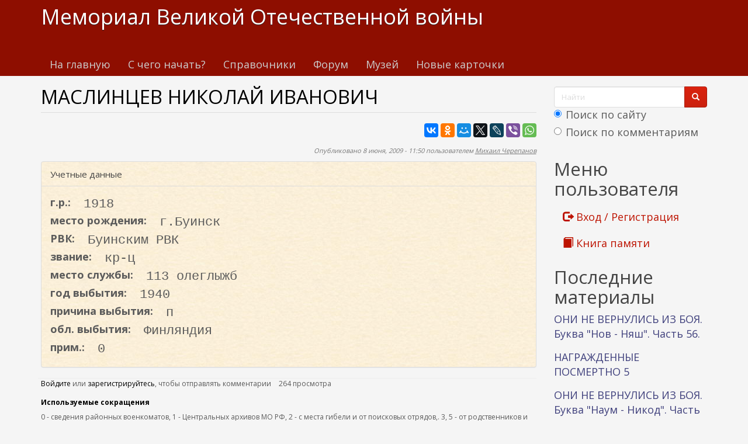

--- FILE ---
content_type: text/html; charset=utf-8
request_url: https://www.kremnik.ru/node/213333
body_size: 16237
content:
<!DOCTYPE html>
<html lang="ru" dir="ltr"
  xmlns:og="https://ogp.me/ns#">
<head>
  <link rel="profile" href="http://www.w3.org/1999/xhtml/vocab" />
  <meta name="viewport" content="width=device-width, initial-scale=1.0">
  <meta http-equiv="Content-Type" content="text/html; charset=utf-8" />
<link rel="shortcut icon" href="https://www.kremnik.ru/sites/default/files/kremnik_favicon.png" type="image/png" />
<meta name="generator" content="Drupal 7 (https://www.drupal.org)" />
<link rel="canonical" href="https://www.kremnik.ru/node/213333" />
<link rel="shortlink" href="https://www.kremnik.ru/node/213333" />
<meta property="og:site_name" content="Мемориал Великой Отечественной войны" />
<meta property="og:type" content="article" />
<meta property="og:url" content="https://www.kremnik.ru/node/213333" />
<meta property="og:title" content="МАСЛИНЦЕВ НИКОЛАЙ ИВАНОВИЧ" />
<meta property="og:updated_time" content="2026-01-23T09:58:25+03:00" />
<meta property="article:published_time" content="2009-06-08T11:50:58+04:00" />
<meta property="article:modified_time" content="2026-01-23T09:58:25+03:00" />
  <title>МАСЛИНЦЕВ НИКОЛАЙ ИВАНОВИЧ | Мемориал Великой Отечественной войны</title>
  <link type="text/css" rel="stylesheet" href="https://www.kremnik.ru/sites/default/files/css/css_lQaZfjVpwP_oGNqdtWCSpJT1EMqXdMiU84ekLLxQnc4.css" media="all" />
<link type="text/css" rel="stylesheet" href="https://www.kremnik.ru/sites/default/files/css/css__LeQxW73LSYscb1O__H6f-j_jdAzhZBaesGL19KEB6U.css" media="all" />
<link type="text/css" rel="stylesheet" href="https://www.kremnik.ru/sites/default/files/css/css_-TNq6F6EH1K3WcBMUMQP90OkyCq0Lyv1YnyoEj3kxiU.css" media="screen" />
<style media="print">#sb-container{position:relative;}#sb-overlay{display:none;}#sb-wrapper{position:relative;top:0;left:0;}#sb-loading{display:none;}
</style>
<link type="text/css" rel="stylesheet" href="https://www.kremnik.ru/sites/default/files/css/css_th7mP909SSxtL4rvlnA8QCWlVeJ2ecP1Ntj2MDijv0E.css" media="all" />
<link type="text/css" rel="stylesheet" href="https://www.kremnik.ru/sites/default/files/css/css_z1Ek_FNxCglO5kO5JANoE-DlTIJtVCwC6qJnOqcGlgo.css" media="all" />
<link type="text/css" rel="stylesheet" href="https://cdn.jsdelivr.net/npm/bootswatch@3.4.0/simplex/bootstrap.min.css" media="all" />
<link type="text/css" rel="stylesheet" href="https://cdn.jsdelivr.net/npm/@unicorn-fail/drupal-bootstrap-styles@0.0.2/dist/3.1.1/7.x-3.x/drupal-bootstrap-simplex.min.css" media="all" />
<link type="text/css" rel="stylesheet" href="https://www.kremnik.ru/sites/default/files/css/css_zjNcCr_957ablmEpMaKaUqRmyPJ0nSsr9z__BYhDkLU.css" media="all" />
  <!-- HTML5 element support for IE6-8 -->
  <!--[if lt IE 9]>
    <script src="https://cdn.jsdelivr.net/html5shiv/3.7.3/html5shiv-printshiv.min.js"></script>
  <![endif]-->
  <script src="https://www.kremnik.ru/sites/default/files/js/js_Pt6OpwTd6jcHLRIjrE-eSPLWMxWDkcyYrPTIrXDSON0.js"></script>
<script src="https://www.kremnik.ru/sites/default/files/js/js_IsPuUPqWOSuCM6hqb-_YYneqVOBE1jAVq-ySYCyaOMQ.js"></script>
<script src="https://cdn.jsdelivr.net/npm/bootstrap@3.4.0/dist/js/bootstrap.min.js"></script>
<script src="https://www.kremnik.ru/sites/default/files/js/js_E6xHR_BdOC-VEx96WNmv7vZ_eiw4gXGorVqhYFx8lfY.js"></script>
<script src="https://www.kremnik.ru/sites/default/files/js/js_O6w2NUdDLcuezMTidKWvMP8uKj5b-F8IeWePLJY0CD4.js"></script>
<script src="https://www.kremnik.ru/sites/default/files/js/js_F5Pcl2HuH8TjKB2KUciyaxfqFjUB9bKIn0niKzaKpJ0.js"></script>
<script>
          Shadowbox.path = "/sites/all/libraries/shadowbox/";
        </script>
<script>jQuery.extend(Drupal.settings, {"basePath":"\/","pathPrefix":"","setHasJsCookie":0,"ajaxPageState":{"theme":"kremnik","theme_token":"YlRb4mW9K-Z_2q5m50njWB9kVo1MdtX0APXKY6BgZz8","jquery_version":"1.12","jquery_version_token":"PP6yrBP0G9nrQrn0ArHfP_QGDeQUcYS92qnVy59Otqg","js":{"sites\/all\/modules\/jquery_update\/replace\/jquery\/1.12\/jquery.min.js":1,"misc\/jquery-extend-3.4.0.js":1,"misc\/jquery-html-prefilter-3.5.0-backport.js":1,"misc\/jquery.once.js":1,"misc\/drupal.js":1,"sites\/all\/modules\/jquery_update\/js\/jquery_browser.js":1,"sites\/all\/modules\/jquery_update\/replace\/ui\/ui\/minified\/jquery.ui.core.min.js":1,"sites\/all\/modules\/jquery_update\/replace\/ui\/ui\/minified\/jquery.ui.widget.min.js":1,"sites\/all\/modules\/jquery_update\/replace\/ui\/ui\/minified\/jquery.ui.effect.min.js":1,"sites\/all\/modules\/jquery_update\/replace\/ui\/ui\/minified\/jquery.ui.mouse.min.js":1,"sites\/all\/modules\/jquery_update\/replace\/ui\/ui\/minified\/jquery.ui.sortable.min.js":1,"sites\/all\/libraries\/shadowbox\/shadowbox.js":1,"sites\/all\/modules\/shadowbox\/shadowbox_auto.js":1,"sites\/all\/modules\/jquery_update\/replace\/ui\/external\/jquery.cookie.js":1,"sites\/all\/modules\/jquery_update\/replace\/jquery.form\/4\/jquery.form.min.js":1,"misc\/form-single-submit.js":1,"misc\/ajax.js":1,"sites\/all\/modules\/jquery_update\/js\/jquery_update.js":1,"https:\/\/cdn.jsdelivr.net\/npm\/bootstrap@3.4.0\/dist\/js\/bootstrap.min.js":1,"sites\/all\/modules\/entityreference\/js\/entityreference.js":1,"sites\/all\/modules\/upload_progress\/js\/upload_progress.js":1,"sites\/all\/modules\/comment_notify\/comment_notify.js":1,"sites\/all\/modules\/back_to_top\/js\/back_to_top.js":1,"public:\/\/languages\/ru_48DV8195r91BAWGrGVdT6RMfCP0FilPrIHzEFTPs5hU.js":1,"sites\/all\/libraries\/colorbox\/jquery.colorbox-min.js":1,"sites\/all\/libraries\/DOMPurify\/purify.min.js":1,"sites\/all\/modules\/colorbox\/js\/colorbox.js":1,"sites\/all\/modules\/colorbox\/styles\/default\/colorbox_style.js":1,"sites\/all\/modules\/floating_block\/floating_block.js":1,"sites\/all\/modules\/custom_search\/js\/custom_search.js":1,"sites\/all\/modules\/views\/js\/base.js":1,"sites\/all\/themes\/bootstrap\/js\/misc\/_progress.js":1,"sites\/all\/modules\/views\/js\/ajax_view.js":1,"sites\/all\/modules\/hide_submit\/js\/hide_submit.js":1,"sites\/all\/themes\/bootstrap\/js\/modules\/views\/js\/ajax_view.js":1,"sites\/all\/themes\/bootstrap\/js\/misc\/ajax.js":1,"0":1,"sites\/all\/modules\/jquery_loadinganimation\/jquery_loadinganimation.js":1,"sites\/all\/themes\/bootstrap\/js\/bootstrap.js":1,"sites\/all\/modules\/field_group\/field_group.js":1,"sites\/all\/modules\/extlink\/js\/extlink.js":1,"1":1},"css":{"modules\/system\/system.base.css":1,"misc\/ui\/jquery.ui.core.css":1,"misc\/ui\/jquery.ui.theme.css":1,"sites\/all\/libraries\/shadowbox\/shadowbox.css":1,"0":1,"modules\/field\/theme\/field.css":1,"sites\/all\/modules\/logintoboggan\/logintoboggan.css":1,"modules\/node\/node.css":1,"sites\/all\/modules\/extlink\/css\/extlink.css":1,"sites\/all\/modules\/views\/css\/views.css":1,"sites\/all\/modules\/comment_notify\/comment_notify.css":1,"sites\/all\/modules\/back_to_top\/css\/back_to_top.css":1,"sites\/all\/modules\/ckeditor\/css\/ckeditor.css":1,"sites\/all\/modules\/colorbox\/styles\/default\/colorbox_style.css":1,"sites\/all\/modules\/ctools\/css\/ctools.css":1,"sites\/all\/modules\/custom_search\/custom_search.css":1,"sites\/all\/modules\/jquery_loadinganimation\/jquery_loadinganimation.css":1,"sites\/all\/modules\/hide_submit\/css\/hide_submit.css":1,"https:\/\/cdn.jsdelivr.net\/npm\/bootswatch@3.4.0\/simplex\/bootstrap.min.css":1,"https:\/\/cdn.jsdelivr.net\/npm\/@unicorn-fail\/drupal-bootstrap-styles@0.0.2\/dist\/3.1.1\/7.x-3.x\/drupal-bootstrap-simplex.min.css":1,"sites\/all\/themes\/kremnik\/css\/style.css":1}},"colorbox":{"opacity":"0.85","current":"{current} \u0438\u0437 {total}","previous":"\u00ab \u041f\u0440\u0435\u0434\u044b\u0434\u0443\u0449\u0438\u0439","next":"\u0421\u043b\u0435\u0434\u0443\u044e\u0449\u0438\u0439 \u00bb","close":"\u0417\u0430\u043a\u0440\u044b\u0442\u044c","maxWidth":"98%","maxHeight":"98%","fixed":true,"mobiledetect":true,"mobiledevicewidth":"480px","file_public_path":"\/sites\/default\/files","specificPagesDefaultValue":"admin*\nimagebrowser*\nimg_assist*\nimce*\nnode\/add\/*\nnode\/*\/edit\nprint\/*\nprintpdf\/*\nsystem\/ajax\nsystem\/ajax\/*"},"floating_block":{"settings":{".privatemsg-message-participants":[],"#block-block-37":[]},"minWidth":"0"},"shadowbox":{"animate":true,"animateFade":true,"animSequence":"wh","auto_enable_all_images":0,"auto_gallery":0,"autoplayMovies":true,"continuous":false,"counterLimit":10,"counterType":"default","displayCounter":true,"displayNav":true,"enableKeys":true,"fadeDuration":0.35,"handleOversize":"resize","handleUnsupported":"link","initialHeight":160,"initialWidth":320,"language":"ru","modal":false,"overlayColor":"#000","overlayOpacity":0.8,"resizeDuration":0.55,"showMovieControls":true,"slideshowDelay":0,"viewportPadding":20,"useSizzle":false},"custom_search":{"form_target":"_self","solr":1},"hide_submit":{"hide_submit_status":true,"hide_submit_method":"disable","hide_submit_css":"hide-submit-disable","hide_submit_abtext":"","hide_submit_atext":"","hide_submit_hide_css":"hide-submit-processing","hide_submit_hide_text":"Processing...","hide_submit_indicator_style":"expand-left","hide_submit_spinner_color":"#000","hide_submit_spinner_lines":12,"hide_submit_hide_fx":"1","hide_submit_reset_time":7000},"urlIsAjaxTrusted":{"\/node\/213333":true,"\/views\/ajax":true},"views":{"ajax_path":"\/views\/ajax","ajaxViews":{"views_dom_id:33d0ff9ccdfaef700fbaf594ccd53957":{"view_name":"last_materials","view_display_id":"block_1","view_args":"","view_path":"node\/213333","view_base_path":"-","view_dom_id":"33d0ff9ccdfaef700fbaf594ccd53957","pager_element":"11"},"views_dom_id:ba15d41942e70c138964093a1b9d6379":{"view_name":"comments_recent","view_display_id":"block","view_args":"","view_path":"node\/213333","view_base_path":"comments\/recent","view_dom_id":"ba15d41942e70c138964093a1b9d6379","pager_element":"11"}}},"back_to_top":{"back_to_top_button_trigger":"100","back_to_top_button_text":"\u041a \u043d\u0430\u0447\u0430\u043b\u0443 \u0441\u0442\u0440\u0430\u043d\u0438\u0446\u044b","#attached":{"library":[["system","ui"]]}},"jquery_loadinganimation":{"module_path":"sites\/all\/modules\/jquery_loadinganimation","show_on_ajax":0,"show_on_href":0,"show_on_form_submit":1,"close_on_click":1,"close_on_esc":1,"jquery_loadinganimation_path_match_exclude":"admin\/*\r\npanels\/*\r\nnode\/*\/panelizer\/*\r\njs\/*\r\najax\/*","subselector":""},"field_group":{"fieldset":"full"},"extlink":{"extTarget":"_blank","extClass":"ext","extLabel":"(\u0432\u043d\u0435\u0448\u043d\u044f\u044f \u0441\u0441\u044b\u043b\u043a\u0430)","extImgClass":0,"extIconPlacement":"append","extSubdomains":1,"extExclude":"","extInclude":"","extCssExclude":"","extCssExplicit":"","extAlert":0,"extAlertText":"This link will take you to an external web site. We are not responsible for their content.","mailtoClass":"mailto","mailtoLabel":"(\u0441\u0441\u044b\u043b\u043a\u0430 \u0434\u043b\u044f \u043e\u0442\u043f\u0440\u0430\u0432\u043a\u0438 email)","extUseFontAwesome":false},"bootstrap":{"anchorsFix":"0","anchorsSmoothScrolling":"0","formHasError":0,"popoverEnabled":0,"popoverOptions":{"animation":1,"html":0,"placement":"right","selector":"","trigger":"click","triggerAutoclose":1,"title":"","content":"","delay":0,"container":"body"},"tooltipEnabled":0,"tooltipOptions":{"animation":1,"html":0,"placement":"auto left","selector":"","trigger":"hover focus","delay":0,"container":"body"}}});</script>
  <!-- Yandex.RTB -->
<script>window.yaContextCb=window.yaContextCb||[]</script>
<script src="https://yandex.ru/ads/system/context.js" async></script>
</head>
<body class="navbar-is-static-top html not-front not-logged-in one-sidebar sidebar-second page-node page-node- page-node-213333 node-type-card">
  <div id="skip-link">
    <a href="#main-content" class="element-invisible element-focusable">Перейти к основному содержанию</a>
  </div>
    <header id="navbar" role="banner" class="navbar navbar-static-top navbar-default">
  <div class="container">
    <div class="navbar-header">
      
              <a class="name navbar-brand" href="/" title="Главная">Мемориал Великой Отечественной войны</a>
      
              <button type="button" class="navbar-toggle" data-toggle="collapse" data-target=".navbar-collapse">
          <span class="sr-only">Toggle navigation</span>
          <span class="icon-bar"></span>
          <span class="icon-bar"></span>
          <span class="icon-bar"></span>
        </button>
          </div>

          <div class="navbar-collapse collapse">
        <nav role="navigation">
                      <ul class="menu nav navbar-nav"><li class="first leaf"><a href="/">На главную</a></li>
<li class="leaf"><a href="/advise" title="С чего начать поиск участников Великой Отечественной войны">С чего начать?</a></li>
<li class="leaf"><a href="/forum/141">Справочники</a></li>
<li class="leaf"><a href="/forum">Форум</a></li>
<li class="leaf"><a href="/mmvov" title="Музей-мемориал Великой Отечественной войны в Казанском Кремле.
Министерство Культуры Республики Татарстан. Национальный музей Республики Татарстан.">Музей</a></li>
<li class="last leaf"><a href="/db1">Новые карточки</a></li>
</ul>                                      </nav>
      </div>
      </div>
</header>

<div class="main-container container">

  <header role="banner" id="page-header">
    
      <div class="region region-header">
    <section id="block-block-43" class="block block-block clearfix">

      
  <!-- Yandex.RTB R-A-14922681-5 -->
<div id="yandex_rtb_R-A-14922681-5"></div>
<script>
window.yaContextCb.push(() => {
    Ya.Context.AdvManager.render({
        "blockId": "R-A-14922681-5",
        "renderTo": "yandex_rtb_R-A-14922681-5"
    })
})
</script>
</section>
  </div>
  </header> <!-- /#page-header -->

  <div class="row">

    
    <section class="col-sm-9">
                  <a id="main-content"></a>
                    <h1 class="page-header">МАСЛИНЦЕВ НИКОЛАЙ ИВАНОВИЧ</h1>
                                                          <div class="region region-content">
    <section id="block-block-38" class="block block-block clearfix">

      
  <div id="search-xs-sm" class="visible-xs visible-sm"><form class="search-form form-search content-search" role="search" action="/node/213333" method="post" id="search-block-form" accept-charset="UTF-8"><div><div>
      <h2 class="element-invisible">Форма поиска</h2>
    <div class="input-group"><input title="Введите ключевые слова для поиска." class="custom-search-box form-control form-text" placeholder="Найти" type="text" id="edit-search-block-form--2" name="search_block_form" value="" size="15" maxlength="128" /><span class="input-group-btn"><button type="submit" class="btn btn-primary"><span class="icon glyphicon glyphicon-search" aria-hidden="true"></span>
</button></span></div><div class="form-item form-item-custom-search-paths form-type-radios form-group"><div id="edit-custom-search-paths" class="form-radios"><div class="form-item form-item-custom-search-paths form-type-radio radio"> <label class="control-label" for="edit-custom-search-paths-searchkey-key"><input type="radio" id="edit-custom-search-paths-searchkey-key" name="custom_search_paths" value="search?key=[key]" checked="checked" class="form-radio" />Поиск по сайту</label>
</div><div class="form-item form-item-custom-search-paths form-type-radio radio"> <label class="control-label" for="edit-custom-search-paths-comment-searchkey-key"><input type="radio" id="edit-custom-search-paths-comment-searchkey-key" name="custom_search_paths" value="comment-search?key=[key]" class="form-radio" />Поиск по комментариям</label>
</div></div></div><div class="form-actions form-wrapper form-group" id="edit-actions"><button class="element-invisible btn btn-primary form-submit" type="submit" id="edit-submit" name="op" value="Найти">Найти</button>
</div><input type="hidden" name="form_build_id" value="form-jgixOUHM8rJQl4RLCAKfbK61c3EFHWg2hQ_7Rlhz0uQ" />
<input type="hidden" name="form_id" value="search_block_form" />
</div>
</div></form></div>
</section>
<section id="block-block-22" class="block block-block clearfix">

      
  <script type="text/javascript" src="//yastatic.net/es5-shims/0.0.2/es5-shims.min.js" charset="utf-8"></script>
<script type="text/javascript" src="//yastatic.net/share2/share.js" charset="utf-8"></script>
<div class="ya-share2" data-services="vkontakte,facebook,odnoklassniki,moimir,gplus,twitter,lj,viber,whatsapp" data-counter=""></div>
</section>
<section id="block-system-main" class="block block-system clearfix">

      
  <article id="node-213333" class="node node-card clearfix">
    <header>
        <span class="submitted">
      <!--  -->
      Опубликовано 8 июня, 2009 - 11:50 пользователем <a href="/user/6" title="Информация о пользователе." class="username">Михаил Черепанов</a>    </span>
                
  </header>
    <fieldset  class=" panel panel-default form-wrapper" id="bootstrap-panel">
          <legend class="panel-heading">
      <span class="panel-title fieldset-legend">Учетные данные</span>
    </legend>
        <div class="panel-body" id="bootstrap-panel-body">
        <div class="field field-name-field-god-rog field-type-number-integer field-label-inline clearfix"><div class="field-label">г.р.:&nbsp;</div><div class="field-items"><div class="field-item even">1918</div></div></div><div class="field field-name-field-mesto-rog field-type-text field-label-inline clearfix"><div class="field-label">место рождения:&nbsp;</div><div class="field-items"><div class="field-item even">г.Буинск</div></div></div><div class="field field-name-field-mob-rvk field-type-text field-label-inline clearfix"><div class="field-label">РВК:&nbsp;</div><div class="field-items"><div class="field-item even">Буинским РВК</div></div></div><div class="field field-name-field-zvanie field-type-text field-label-inline clearfix"><div class="field-label">звание:&nbsp;</div><div class="field-items"><div class="field-item even">кр-ц</div></div></div><div class="field field-name-field-mesto-sl field-type-text field-label-inline clearfix"><div class="field-label">место службы:&nbsp;</div><div class="field-items"><div class="field-item even">113 олеглыжб</div></div></div><div class="field field-name-field-god-sm field-type-number-integer field-label-inline clearfix"><div class="field-label">год выбытия:&nbsp;</div><div class="field-items"><div class="field-item even">1940</div></div></div><div class="field field-name-field-prich-sm field-type-text field-label-inline clearfix"><div class="field-label">причина выбытия:&nbsp;</div><div class="field-items"><div class="field-item even">п</div></div></div><div class="field field-name-field-obl-vib field-type-text field-label-inline clearfix"><div class="field-label">обл. выбытия:&nbsp;</div><div class="field-items"><div class="field-item even">Финляндия</div></div></div><div class="field field-name-field-prim field-type-text field-label-inline clearfix"><div class="field-label">прим.:&nbsp;</div><div class="field-items"><div class="field-item even">0</div></div></div>  </div>
</fieldset>
<div class="field field-name-body field-type-text-with-summary field-label-hidden"><div class="field-items"><div class="field-item even"></div></div></div>
    <footer>
        <ul class="links list-inline"><li class="comment_forbidden first"><span><a href="/user/login?destination=node/213333%23comment-form">Войдите</a> или <a href="/user/register?destination=node/213333%23comment-form">зарегистрируйтесь</a>, чтобы отправлять комментарии</span></li>
<li class="statistics_counter last"><span>264 просмотра</span></li>
</ul>			<p><span style="font-size:12px"><span style="color:#000000"><strong>Используемые сокращения</strong></span><br />
		0 - сведения районных военкоматов, 1 - Центральных архивов МО РФ, 2 - с места гибели и от поисковых отрядов,. 3, 5 - от родственников и из других источников, К - из книг Памяти других регионов, И - из интернета, П в прим.- плен,. Г - карточка немецкого архива о пребывании в плену, Ж - вернулся из плена или с фронта живым,. Ф - из Книги Памяти Финской войны, п- погиб, б - без вести.</span></p>
	  </footer>
    </article>

</section>
<section id="block-block-9" class="block block-block clearfix">

      
  <p> </p>
<p><b><a href="/node/462764">Помочь Мемориалу Великой отечественной войны www.kremnik.ru</a></b></p>

</section>
  </div>
    </section>

          <aside class="col-sm-3" role="complementary">
          <div class="region region-sidebar-second">
    <section id="block-block-39" class="block block-block clearfix">

      
  <div class="visible-md visible-lg"><form class="search-form form-search content-search" role="search" action="/node/213333" method="post" id="search-block-form--2" accept-charset="UTF-8"><div><div>
      <h2 class="element-invisible">Форма поиска</h2>
    <div class="input-group"><input title="Введите ключевые слова для поиска." class="custom-search-box form-control form-text" placeholder="Найти" type="text" id="edit-search-block-form--4" name="search_block_form" value="" size="15" maxlength="128" /><span class="input-group-btn"><button type="submit" class="btn btn-primary"><span class="icon glyphicon glyphicon-search" aria-hidden="true"></span>
</button></span></div><div class="form-item form-item-custom-search-paths form-type-radios form-group"><div id="edit-custom-search-paths--2" class="form-radios"><div class="form-item form-item-custom-search-paths form-type-radio radio"> <label class="control-label" for="edit-custom-search-paths-searchkey-key--2"><input type="radio" id="edit-custom-search-paths-searchkey-key--2" name="custom_search_paths" value="search?key=[key]" checked="checked" class="form-radio" />Поиск по сайту</label>
</div><div class="form-item form-item-custom-search-paths form-type-radio radio"> <label class="control-label" for="edit-custom-search-paths-comment-searchkey-key--2"><input type="radio" id="edit-custom-search-paths-comment-searchkey-key--2" name="custom_search_paths" value="comment-search?key=[key]" class="form-radio" />Поиск по комментариям</label>
</div></div></div><div class="form-actions form-wrapper form-group" id="edit-actions--2"><button class="element-invisible btn btn-primary form-submit" type="submit" id="edit-submit--2" name="op" value="Найти">Найти</button>
</div><input type="hidden" name="form_build_id" value="form-xs1BudVR-olabNknlaGaPASy4Jzb_PuH8FFz1lKTbLc" />
<input type="hidden" name="form_id" value="search_block_form" />
</div>
</div></form></div>
</section>
<section id="block-system-user-menu" class="block block-system block-menu clearfix">

        <h2 class="block-title">Меню пользователя</h2>
    
  <ul class="menu nav"><li class="first leaf"><a href="/user/login" title=""><span class="glyphicon glyphicon-log-out" aria-hidden="true"></span> Вход / Регистрация</a></li>
<li class="last leaf"><a href="/kniga-pamiati" title=""><span class="glyphicon glyphicon-book" aria-hidden="true"></span> Книга памяти</a></li>
</ul>
</section>
<section id="block-views-last-materials-block-1" class="block block-views clearfix">

        <h2 class="block-title">Последние материалы</h2>
    
  <div class="view view-last-materials view-id-last_materials view-display-id-block_1 view-dom-id-33d0ff9ccdfaef700fbaf594ccd53957">
        
  
  
      <div class="view-content">
        <div class="views-row views-row-1 views-row-odd views-row-first">
      
  <div class="views-field views-field-title">        <span class="field-content"><a href="/node/470773" title="УРОЖЕНЦЫ И ЖИТЕЛИ ТАТАРСКОЙ РЕСПУБЛИКИ, ПОГИБШИЕ И УМЕРШИЕ ОТ РАН И В ПЛЕНУ В 1939-1945 гг.">ОНИ НЕ ВЕРНУЛИСЬ ИЗ БОЯ. Буква &quot;Нов - Няш&quot;. Часть 56.</a></span>  </div>  </div>
  <div class="views-row views-row-2 views-row-even">
      
  <div class="views-field views-field-title">        <span class="field-content"><a href="/node/470770" title="МУСАТОВ Фатых Гафиатулович ">НАГРАЖДЕННЫЕ ПОСМЕРТНО 5</a></span>  </div>  </div>
  <div class="views-row views-row-3 views-row-odd">
      
  <div class="views-field views-field-title">        <span class="field-content"><a href="/node/470769" title="УРОЖЕНЦЫ И ЖИТЕЛИ ТАТАРСКОЙ РЕСПУБЛИКИ, ПОГИБШИЕ И УМЕРШИЕ ОТ РАН И В ПЛЕНУ В 1939-1945 гг.">ОНИ НЕ ВЕРНУЛИСЬ ИЗ БОЯ. Буква &quot;Наум - Никод&quot;. Часть 55.</a></span>  </div>  </div>
  <div class="views-row views-row-4 views-row-even">
      
  <div class="views-field views-field-title">        <span class="field-content"><a href="/node/470767" title="Курбатов Петр Илларионович, родился -Челябинская область, Курганский район (ныне Курганская область, Щучанский район), деревня Медведь (село Медведское) 14 января 1919 года.
Родители: отец - Курбатов Илларион Прокопьевич, 1892 г.р., мать - Курбатова (Екимова) Филицата Егоровна, 1892 г.р.
До войны...">Курбатов Петр Илларионович, 1919 г.р.</a></span>  </div>  </div>
  <div class="views-row views-row-5 views-row-odd">
      
  <div class="views-field views-field-title">        <span class="field-content"><a href="/node/470766" title="УРОЖЕНЦЫ И ЖИТЕЛИ ТАТАРСКОЙ РЕСПУБЛИКИ, ПОГИБШИЕ И УМЕРШИЕ ОТ РАН И В ПЛЕНУ В 1939-1945 гг.">ОНИ НЕ ВЕРНУЛИСЬ ИЗ БОЯ. Буква &quot;Наб - Нат&quot;. Часть 54</a></span>  </div>  </div>
  <div class="views-row views-row-6 views-row-even">
      
  <div class="views-field views-field-title">        <span class="field-content"><a href="/node/470765" title="ГАБДРАХМАНОВ Габдулхан 
Родился в 1913 г., мобилизован Параньгинским РВК Марийской респ. в 1941 г.
Гвардии ефрейтор, командир отделения саперного взвода 46 гвардейского кавалерийского полка 13 гвардейской кавалерийской дивизии 6 гвардейского кавкорпуса.
Награжден посмертно орденом Отечественной...">НАГРАЖДЕННЫЕ ПОСМЕРТНО 4</a></span>  </div>  </div>
  <div class="views-row views-row-7 views-row-odd">
      
  <div class="views-field views-field-title">        <span class="field-content"><a href="/node/470764" title="АДИЯТУЛЛИН Шариф ">НАГРАЖДЕННЫЕ ПОСМЕРТНО 3</a></span>  </div>  </div>
  <div class="views-row views-row-8 views-row-even">
      
  <div class="views-field views-field-title">        <span class="field-content"><a href="/node/470763" title="ЮРЧЕНКО Федор Сергеевич
Герой Советского Союза.">ЕЩЕ ОДИН ГЕРОЙ, ЧЬЯ СУДЬБА СВЯЗАНА С ТАТАРСТАНОМ</a></span>  </div>  </div>
  <div class="views-row views-row-9 views-row-odd">
      
  <div class="views-field views-field-title">        <span class="field-content"><a href="/node/470762" title="ОН ТОЖЕ НЕ ПОПАЛ В КНИГУ ПАМЯТИ
ЛЕСИН НИКОЛАЙ ЛУКЬЯНОВИЧ">УМЕР ОТ РАН ПРИ ЗАЩИТЕ ЛЕНИНГРАДА</a></span>  </div>  </div>
  <div class="views-row views-row-10 views-row-even views-row-last">
      
  <div class="views-field views-field-title">        <span class="field-content"><a href="/node/470761" title="ПУДОВКИН НИКОЛАЙ ЕВГЕНЬЕВИЧ">В КНИГУ ПАМЯТИ НЕ ПОПАЛ</a></span>  </div>  </div>
    </div>
  
      <ul class="pager"><li class="pager-previous">&nbsp;</li>
<li class="pager-current">1 из 471</li>
<li class="pager-next"><a href="/node/213333?page=0%2C0%2C0%2C0%2C0%2C0%2C0%2C0%2C0%2C0%2C0%2C1"> &gt;</a></li>
</ul>  
  
  
  
  
</div>
</section>
<section id="block-views-comments-recent-block" class="block block-views clearfix">

        <h2 class="block-title">Последние комментарии</h2>
    
  <div class="view view-comments-recent view-id-comments_recent view-display-id-block view-dom-id-ba15d41942e70c138964093a1b9d6379">
        
  
  
      <div class="view-content">
      <div class="item-list">    <ul>          <li class="views-row views-row-1 views-row-odd views-row-first">  
  <div class="views-field views-field-subject">        <span class="field-content recent-comment"><a href="/comment/172556#comment-172556" title="Хатира Мансуровна - 22.01.2026 - 11:17:      Информация из донесения о безвозвратных потерях
ID 52395039
Фамилия Сагдеев
Имя Мунир
Отчество Зиганович
Дата рождения/Возраст __.__.1923
Дата и место призыва Буинский РВК, Татарская АССР, Буинский р-н
Последнее место службы 39 гсд
Воинское звание красноармеец
Причина выбытия пропал без вести
Дата выбытия 16.08.1942
Место выбытия Сталинградская обл.
Название источника донесения ЦАМО
Номер фонда источника информации 58
Номер описи источника информации 818883
Номер дела источника информации 1886...">Re: САГДЕЕВ МУНИР ЗАНГАРОВИЧ</a></span>  </div>  
  <div class="views-field views-field-timestamp">        <span class="field-content"><em class="placeholder">22 часа 40 мин.</em> назад</span>  </div></li>
          <li class="views-row views-row-2 views-row-even">  
  <div class="views-field views-field-subject">        <span class="field-content recent-comment"><a href="/comment/172555#comment-172555" title="Хатира Мансуровна - 22.01.2026 - 11:13:      Информация из документов ВПП/ЗП
ID 1997411260
Фамилия
Сагдеев
Имя
Закир
Отчество
Салахович
Дата рождения/Возраст
__.__.1923
Дата и место призыва
Билярский РВК, Татарская АССР, Билярский р-н
Воинское звание
красноармеец
Название ВПП/ЗП
380 зсп 42 зсбр
Дата прибытия
25.04.1942
Откуда прибыл
Ново-Письмянский РВК, Татарская АССР, Ново-Письмянский р-н
Название источника донесения
ЦАМО
Номер фонда источника информации
8651
Номер описи источника информации
81811
Номер дела источника информации
8
https...">Re: САГДЕЕВ ЗАКИР САЛАХОВИЧ</a></span>  </div>  
  <div class="views-field views-field-timestamp">        <span class="field-content"><em class="placeholder">22 часа 45 мин.</em> назад</span>  </div></li>
          <li class="views-row views-row-3 views-row-odd">  
  <div class="views-field views-field-subject">        <span class="field-content recent-comment"><a href="/comment/172554#comment-172554" title="Хатира Мансуровна - 22.01.2026 - 11:09:      Списки призыва и демобилизации
ID 60011984967
Добавить в избранное
Фамилия Сагдеев
Имя Шайхий
Отчество Гараевич
Дата рождения/Возраст __.__.1923
Место рождения Татарская АССР, д. Карамасары
Дата и место призыва 14.04.1942 Кайбицкий РВК, Татарская АССР, Кайбицкий р-н
Дата убытия 14.04.1942
Куда убыл (адрес) Татарская АССР, г. Казань
Название источника донесения ВК Республики Татарстан
Номер фонда источника информации ВК Апастовского и Кайбицкого районов
Номер дела источника информации Книга № 47...">Re: САФИЕВ(САГДЕЕВ) ШАЙХАН ГАР. ПРАВИЛЬНО САГДЕЕВ ШАЙХИЙ...</a></span>  </div>  
  <div class="views-field views-field-timestamp">        <span class="field-content"><em class="placeholder">22 часа 48 мин.</em> назад</span>  </div></li>
          <li class="views-row views-row-4 views-row-even">  
  <div class="views-field views-field-subject">        <span class="field-content recent-comment"><a href="/comment/172553#comment-172553" title="Хатира Мансуровна - 22.01.2026 - 10:27:      Боец на момент начала войны работал на шахте в Молотовской области.
Откуда и был призван.
Берсут-Сукаче (тат. Бөрсет-Сукачы) — деревня в Мамадышском районе Татарстана. Входит в состав Усалинского сельского поселения.
До 1920 года деревня входила в Нижне-Суньскую волость Мамадышского уезда Казанской губернии. С 1920 года в составе Мамадышского кантона ТАССР. С 10 августа 1930 года в Мамадышском, с 10 февраля 1935 года в Кзыл-Юлдузском, с 26 марта 1959 года в Мамадышском районе.
Информация из...">Re: ШАЙХУТДИНОВ ГАЯС. В БАЗЕ НЕТ.</a></span>  </div>  
  <div class="views-field views-field-timestamp">        <span class="field-content"><em class="placeholder">23 часа 31 мин.</em> назад</span>  </div></li>
          <li class="views-row views-row-5 views-row-odd">  
  <div class="views-field views-field-subject">        <span class="field-content recent-comment"><a href="/comment/172552#comment-172552" title="Хатира Мансуровна - 22.01.2026 - 09:54:      Информация из донесения о безвозвратных потерях
ID 2030998
Фамилия Сычев
Имя Петр
Отчество Николаевич
Дата рождения/Возраст __.__.1919
Место рождения Татарская АССР, Мамадышский р-н, с. Дигтин
Дата и место призыва Городецкий РВК, Горьковская обл., Городецкий р-н
Последнее место службы 128 осбр
Воинское звание сержант
Причина выбытия убит
Дата выбытия 16.08.1942
Первичное место захоронения Смоленская обл., Темкинский р-н, д. Ильинка, северо-западная окраина, братская могила
Название источника...">Re: СЫЧЕВ ПЕТР НИКОЛАЕВИЧ</a></span>  </div>  
  <div class="views-field views-field-timestamp">        <span class="field-content"><em class="placeholder">1 день 3 мин.</em> назад</span>  </div></li>
          <li class="views-row views-row-6 views-row-even">  
  <div class="views-field views-field-subject">        <span class="field-content recent-comment"><a href="/comment/172550#comment-172550" title="Хатира Мансуровна - 21.01.2026 - 13:08:      Списки призыва и демобилизации
ID 60012778835
Добавить в избранное
Фамилия Сафин
Имя Гарифулла
Отчество Исмагил.
Дата рождения/Возраст __.__.1924
Дата и место призыва 22.09.1942 Чистопольский РВК, Татарская АССР, Чистопольский р-н
Дата убытия 22.09.1942
Куда убыл (адрес) Муромский р-н, г. Муром
Номер команды 33
Название источника донесения ВК Республики Татарстан
Номер фонда источника информации ВК г. Чистополь, Чистопольского и Новошешминского района
Номер дела источника информации 11002104...">Re: САФИН ГАРИФУЛЛА ИЗМАЙЛОВИЧ</a></span>  </div>  
  <div class="views-field views-field-timestamp">        <span class="field-content"><em class="placeholder">1 день 20 часов</em> назад</span>  </div></li>
          <li class="views-row views-row-7 views-row-odd">  
  <div class="views-field views-field-subject">        <span class="field-content recent-comment"><a href="/comment/172551#comment-172551" title="Хатира Мансуровна - 21.01.2026 - 13:39:      Информация о военнопленном
ID 91492456
Добавить доп. информацию
Добавить в избранное
Добавить фотографию героя
О проекте «Дорога памяти» в Главном Храме Вооруженных сил России
Фамилия Барахтин
Имя Иван
Отчество Фатеевич (Фотиевич)
Дата рождения/Возраст 11.09.1911
Место рождения Татарская АССР, Кузнечихинский р-н
Дата пленения 05.09.1941
Лагерь Лагерь № 20, Мельниково
Лагерный номер P-219
Судьба Попал в плен
Последнее место службы 941 сп 265 сд
Воинское звание рядовой
Название источника...">Re: БАРАХТИН ИВАН ФОТЕЕВИЧ</a></span>  </div>  
  <div class="views-field views-field-timestamp">        <span class="field-content"><em class="placeholder">1 день 20 часов</em> назад</span>  </div></li>
          <li class="views-row views-row-8 views-row-even">  
  <div class="views-field views-field-subject">        <span class="field-content recent-comment"><a href="/comment/172549#comment-172549" title="Хатира Мансуровна - 21.01.2026 - 12:19:      Информация из документов ВПП/ЗП
ID 2004437480
Добавить в избранное
Добавить фотографию героя
О проекте «Дорога памяти» в Главном Храме Вооруженных сил России
Фамилия
Замаляждинов
Имя
Фанзых
Отчество
Юнусов.
Воинское звание
красноармеец
Название ВПП/ЗП
353 зсп
Дата убытия
21.08.1943
Название источника донесения
ЦАМО
Номер фонда источника информации
8556
Номер описи источника информации
0084695
Номер дела источника информации
0006
Именные списки частей
ID 80007584846
Добавить в избранное
Фамилия...">Re: ЗАМАЛЕТДИНОВ ФАЙЗУЛХАК ЮНУСОВИЧ</a></span>  </div>  
  <div class="views-field views-field-timestamp">        <span class="field-content"><em class="placeholder">1 день 21 час</em> назад</span>  </div></li>
          <li class="views-row views-row-9 views-row-odd">  
  <div class="views-field views-field-subject">        <span class="field-content recent-comment"><a href="/comment/172548#comment-172548" title="Хатира Мансуровна - 21.01.2026 - 12:10:      Именные списки частей
ID 80004315517
Добавить в избранное
Фамилия Юнусов
Имя Файзей
Отчество Юнусович
Дата рождения/Возраст __.__.1925
Место рождения Татарская АССР, Дубьязский р-н, д. Альдербаш
Дата и место призыва Дубьязский РВК, Татарская АССР, Дубьязский р-н
Место службы 14 зсп 34 зсд
Воинское звание красноармеец
Дата выбытия 08.08.1943
Название источника донесения ЦАМО
Номер фонда источника информации 8292
Номер описи источника информации 303183
Номер дела источника информации 4
Документ...">Re: ЮНУСОВ ФАЙЗИ ЮНУСОВИЧ</a></span>  </div>  
  <div class="views-field views-field-timestamp">        <span class="field-content"><em class="placeholder">1 день 21 час</em> назад</span>  </div></li>
          <li class="views-row views-row-10 views-row-even">  
  <div class="views-field views-field-subject">        <span class="field-content recent-comment"><a href="/comment/172547#comment-172547" title="Хатира Мансуровна - 21.01.2026 - 11:22:      Информация из донесения о безвозвратных потерях
ID 54909576
Фамилия Гилязев
Имя Гази
Дата рождения/Возраст __.__.1896
Дата и место призыва Муслюмовский РВК, Татарская АССР, Муслюмовский р-н
Последнее место службы 213 сп
Воинское звание красноармеец
Причина выбытия умер от ран
Дата выбытия 22.01.1942
Первичное место захоронения Ленинградская обл., г. Ленинград, Пискаревское кладбище
Название источника донесения ЦАМО
Номер фонда источника информации 58
Номер описи источника информации 18002
Номер...">Re: ГИЛЯЗОВ ВАЗИ(ГАЗИ) ГИЛЯЗОВИЧ .ПОГИБ В 1944.</a></span>  </div>  
  <div class="views-field views-field-timestamp">        <span class="field-content"><em class="placeholder">1 день 22 часа</em> назад</span>  </div></li>
          <li class="views-row views-row-11 views-row-odd">  
  <div class="views-field views-field-subject">        <span class="field-content recent-comment"><a href="/comment/172546#comment-172546" title="Хатира Мансуровна - 21.01.2026 - 11:12:      Информация из донесения о безвозвратных потерях
ID 53922546
Добавить доп. информацию
Добавить в избранное
Добавить фотографию героя
О проекте «Дорога памяти» в Главном Храме Вооруженных сил России
Фамилия Хузеев
Имя Хисмашулла
Дата рождения/Возраст __.__.1899
Место рождения Татарская АССР, Дрожжановский р-н, д. Новчуках
Дата и место призыва Дрожжановский РВК, Татарская АССР, Дрожжановский р-н
Последнее место службы 42 А 291 сд
Воинское звание красноармеец
Причина выбытия умер от ран
Дата...">Re: ХУЗЕЕВ ХИСМАТУЛЛА АФИЯТУЛЛОВИЧ</a></span>  </div>  
  <div class="views-field views-field-timestamp">        <span class="field-content"><em class="placeholder">1 день 22 часа</em> назад</span>  </div></li>
          <li class="views-row views-row-12 views-row-even">  
  <div class="views-field views-field-subject">        <span class="field-content recent-comment"><a href="/comment/172545#comment-172545" title="Хатира Мансуровна - 21.01.2026 - 10:58:      Списки призыва и демобилизации
ID 60012021313
Добавить в избранное
Фамилия Гришечкин
Имя Степан
Отчество Ефимович
Дата рождения/Возраст __.__.1912
Дата и место призыва 21.11.1942 Акташский РВК, Татарская АССР, Акташский р-н
Дата убытия 21.11.1942
Куда убыл (адрес) Татарская АССР, Челнинский р-н, г. Набережные Челны
Воинское звание красноармеец
Название источника донесения ВК Республики Татарстан
Номер фонда источника информации ВК Альметьевска и Альметьевского района
Номер дела источника...">Re: ГРЕЧИШКИН СТЕПАН ЕФИМОВИЧ</a></span>  </div>  
  <div class="views-field views-field-timestamp">        <span class="field-content"><em class="placeholder">1 день 22 часа</em> назад</span>  </div></li>
          <li class="views-row views-row-13 views-row-odd">  
  <div class="views-field views-field-subject">        <span class="field-content recent-comment"><a href="/comment/172544#comment-172544" title="Хатира Мансуровна - 21.01.2026 - 10:45:      Учетно-послужная картотека офицерского состава
ID 70005582115
Добавить в избранное
Фамилия Шафиков
Имя Загит
Отчество Фасхудинович
Дата рождения/Возраст 01.10.1912
Место рождения Татарская АССР, Шугуровский р-н, с. Сугушла
Дата и место призыва __.10.1934
Место службы 64 тбр
Воинское звание лейтенант
Дата выбытия __.__.1942
Название источника донесения Центральный Архив Министерства обороны
Номер шкафа 231
Номер ящика 26
Документ находится в Центральный Архив Министерства обороны. Шкаф:231 Ящик:...">Re: ШАФИКОВ ЗАГИТ ФАСХЕТДИНОВИЧ.  НЕТ В БАЗЕ.</a></span>  </div>  
  <div class="views-field views-field-timestamp">        <span class="field-content"><em class="placeholder">1 день 23 часа</em> назад</span>  </div></li>
          <li class="views-row views-row-14 views-row-even">  
  <div class="views-field views-field-subject">        <span class="field-content recent-comment"><a href="/comment/172532#comment-172532" title="Хатира Мансуровна - 20.01.2026 - 10:10:      Информация из донесения о безвозвратных потерях
ID 50713835
Фамилия Загитов
Имя Харис
Дата рождения/Возраст __.__.1901
Место рождения Татарская АССР, Буинский р-н, д. В.-Ваши
Дата и место призыва Буинский РВК, Татарская АССР, Буинский р-н
Последнее место службы 304 сд
Воинское звание красноармеец
Причина выбытия пропал без вести
Дата выбытия 17.02.1942
Место выбытия Украинская ССР, Харьковская обл., Чугуевский р-н, д. Волохов Яр, в районе
Название источника донесения ЦАМО
Номер фонда источника...">Re: ЗАГИТОВ ХАРИС</a></span>  </div>  
  <div class="views-field views-field-timestamp">        <span class="field-content"><em class="placeholder">2 дня 24 мин.</em> назад</span>  </div></li>
          <li class="views-row views-row-15 views-row-odd views-row-last">  
  <div class="views-field views-field-subject">        <span class="field-content recent-comment"><a href="/comment/172543#comment-172543" title="Хатира Мансуровна - 21.01.2026 - 09:27:      Информация из документов, уточняющих потери
ID 8363020
Фамилия Шняпов
Имя Закий
Отчество Шияпович
Дата рождения/Возраст __.__.1921
Место рождения Татарская АССР, Сармановский р-н, д. Муртаман
Дата и место призыва Челябинский РВК
Последнее место службы п/п 41596
Причина выбытия пропал без вести
Дата выбытия __.09.1943
Название источника донесения ЦАМО
Номер фонда источника информации 58
Номер описи источника информации 977520
Номер дела источника информации 3365
https://obd-memorial.ru/html/info...">Re: ШИЯПОВ ЗАКИЙ ШИЯНОВИЧ</a></span>  </div>  
  <div class="views-field views-field-timestamp">        <span class="field-content"><em class="placeholder">2 дня 30 мин.</em> назад</span>  </div></li>
      </ul></div>    </div>
  
      <ul class="pager"><li class="pager-previous">&nbsp;</li>
<li class="pager-current">1 из 10743</li>
<li class="pager-next"><a href="/node/213333?page=0%2C0%2C0%2C0%2C0%2C0%2C0%2C0%2C0%2C0%2C0%2C1">  › </a></li>
</ul>  
  
      
<div class="more-link">
  <a href="/comments/recent">
    Показать все комментарии  </a>
</div>
  
  
  
</div>
</section>
<section id="block-block-15" class="block block-block clearfix">

      
  <p>&nbsp;</p>
<!-- begin of Top100 code 
<script id="top100Counter" type="text/javascript" src="http://counter.rambler.ru/top100.jcn?2720192"></script>
<noscript>
<a href="http://top100.rambler.ru/navi/2720192/">
<img src="http://counter.rambler.ru/top100.cnt?2720192" alt="Rambler's Top100" border="0" />
</a>
</noscript>
end of Top100 code -->


<p>

<!-- Yandex.Metrika informer -->
<a href="http://metrika.yandex.ru/stat/?id=7537255&amp;from=informer"
target="_blank" rel="nofollow"><img src="//bs.yandex.ru/informer/7537255/3_0_FFFFFFFF_FFFFFFFF_0_pageviews"
style="width:88px; height:31px; border:0;" alt="Яндекс.Метрика" title="Яндекс.Метрика: данные за сегодня (просмотры, визиты и уникальные посетители)" /></a>
<!-- /Yandex.Metrika informer -->

<!-- Yandex.Metrika counter -->
<div style="display:none;"><script type="text/javascript">
(function(w, c) {
    (w[c] = w[c] || []).push(function() {
        try {
            w.yaCounter7537255 = new Ya.Metrika({id:7537255, enableAll: true, ut: 'noindex'});
        }
        catch(e) { }
    });
})(window, "yandex_metrika_callbacks");
</script></div>
<script src="//mc.yandex.ru/metrika/watch.js" type="text/javascript" defer="defer"></script>
<noscript><div><img src="//mc.yandex.ru/watch/7537255?ut=noindex" style="position:absolute; left:-9999px;" alt="" /></div></noscript>
<!-- /Yandex.Metrika counter -->



<!-- Rating@Mail.ru counter -->
<script type="text/javascript">//<![CDATA[
var _tmr = _tmr || [];
_tmr.push({id: "1675109", type: "pageView", start: (new Date()).getTime()});
(function (d, w) {
   var ts = d.createElement("script"); ts.type = "text/javascript"; ts.async = true;
   ts.src = (d.location.protocol == "https:" ? "https:" : "http:") + "//top-fwz1.mail.ru/js/code.js";
   var f = function () {var s = d.getElementsByTagName("script")[0]; s.parentNode.insertBefore(ts, s);};
   if (w.opera == "[object Opera]") { d.addEventListener("DOMContentLoaded", f, false); } else { f(); }
})(document, window);
//]]></script><noscript><div style="position:absolute;left:-10000px;">
<img src="//top-fwz1.mail.ru/counter?id=1675109;js=na" style="border:0;" height="1" width="1" alt="Рейтинг@Mail.ru" />
</div></noscript>
<!-- //Rating@Mail.ru counter -->
<!-- Rating@Mail.ru logo -->
<a href="http://top.mail.ru/jump?from=1675109">
<img src="//top-fwz1.mail.ru/counter?id=1675109;t=479;l=1" 
style="border:0;" height="31" width="88" alt="Рейтинг@Mail.ru" /></a>
<!-- //Rating@Mail.ru logo -->

<a href="https://webmaster.yandex.ru/siteinfo/?site=www.kremnik.ru"><img width="88" height="31" alt="" border="0" src="https://yandex.ru/cycounter?www.kremnik.ru&theme=light&lang=ru"/></a>
</noindex>
<p>&nbsp;</p>
</section>
<section id="block-block-3" class="block block-block clearfix">

      
  <!-- Yandex.RTB R-A-14922681-2 -->
<div id="yandex_rtb_R-A-14922681-2"></div>
<script>
window.yaContextCb.push(() => {
    Ya.Context.AdvManager.render({
        "blockId": "R-A-14922681-2",
        "renderTo": "yandex_rtb_R-A-14922681-2"
    })
})
</script>
</section>
  </div>
      </aside>  <!-- /#sidebar-second -->
    
  </div>
</div>

  <footer class="footer container">
      <div class="region region-footer">
    <section id="block-views-site-admins-block" class="block block-views clearfix">

        <h2 class="block-title">Администраторы</h2>
    
  <div class="view view-site-admins view-id-site_admins view-display-id-block view-dom-id-ad36c40f114e9f60071f1743cf2d1091">
        
  
  
      <div class="view-content">
        <div class="views-row views-row-1 views-row-odd views-row-first">
      
  <div class="views-field views-field-name user-admin">        <span class="field-content"><a href="/user/139" title="Информация о пользователе." class="username">Хатира Мансуровна</a></span>  </div>  </div>
  <div class="views-row views-row-2 views-row-even">
      
  <div class="views-field views-field-name user-admin">        <span class="field-content"><a href="/user/464" title="Информация о пользователе." class="username">Инна Rub</a></span>  </div>  </div>
  <div class="views-row views-row-3 views-row-odd">
      
  <div class="views-field views-field-name user-admin">        <span class="field-content"><a href="/user/18216" title="Информация о пользователе." class="username">Рахим</a></span>  </div>  </div>
  <div class="views-row views-row-4 views-row-even">
      
  <div class="views-field views-field-name user-admin">        <span class="field-content"><a href="/user/45399" title="Информация о пользователе." class="username">Винни</a></span>  </div>  </div>
  <div class="views-row views-row-5 views-row-odd">
      
  <div class="views-field views-field-name user-admin">        <span class="field-content"><a href="/user/34499" title="Информация о пользователе." class="username">Мидхатов Ильхам...</a></span>  </div>  </div>
  <div class="views-row views-row-6 views-row-even">
      
  <div class="views-field views-field-name user-admin">        <span class="field-content"><a href="/user/47065" title="Информация о пользователе." class="username">Панькова Ольга</a></span>  </div>  </div>
  <div class="views-row views-row-7 views-row-odd">
      
  <div class="views-field views-field-name user-admin">        <span class="field-content"><a href="/user/34763" title="Информация о пользователе." class="username">Гөлнара</a></span>  </div>  </div>
  <div class="views-row views-row-8 views-row-even">
      
  <div class="views-field views-field-name user-admin">        <span class="field-content"><a href="/user/9781" title="Информация о пользователе." class="username">venera i</a></span>  </div>  </div>
  <div class="views-row views-row-9 views-row-odd">
      
  <div class="views-field views-field-name user-admin">        <span class="field-content"><a href="/user/50038" title="Информация о пользователе." class="username">Ушаков Александр М.</a></span>  </div>  </div>
  <div class="views-row views-row-10 views-row-even">
      
  <div class="views-field views-field-name user-admin">        <span class="field-content"><a href="/user/6" title="Информация о пользователе." class="username">Михаил Черепанов</a></span>  </div>  </div>
  <div class="views-row views-row-11 views-row-odd">
      
  <div class="views-field views-field-name user-admin">        <span class="field-content"><a href="/user/68804" title="Информация о пользователе." class="username">Tatiana Al</a></span>  </div>  </div>
  <div class="views-row views-row-12 views-row-even">
      
  <div class="views-field views-field-name user-admin">        <span class="field-content"><a href="/user/60705" title="Информация о пользователе." class="username">Венедиктов Олег</a></span>  </div>  </div>
  <div class="views-row views-row-13 views-row-odd">
      
  <div class="views-field views-field-name user-admin">        <span class="field-content"><a href="/user/22058" title="Информация о пользователе." class="username">Евгений Порфильев</a></span>  </div>  </div>
  <div class="views-row views-row-14 views-row-even">
      
  <div class="views-field views-field-name user-admin">        <span class="field-content"><a href="/user/32741" title="Информация о пользователе." class="username">лилия317</a></span>  </div>  </div>
  <div class="views-row views-row-15 views-row-odd">
      
  <div class="views-field views-field-name user-admin">        <span class="field-content"><a href="/user/63719" title="Информация о пользователе." class="username">444 иптап</a></span>  </div>  </div>
  <div class="views-row views-row-16 views-row-even views-row-last">
      
  <div class="views-field views-field-name user-admin">        <span class="field-content"><a href="/user/3803" title="Информация о пользователе." class="username">Ирина Кокуркина</a></span>  </div>  </div>
    </div>
  
  
  
  
  
  
</div>
</section>
<section id="block-block-41" class="block block-block clearfix">

      
  <!-- Yandex.RTB R-A-14922681-1 -->
<div id="yandex_rtb_R-A-14922681-1"></div>
<script>
window.yaContextCb.push(() => {
    Ya.Context.AdvManager.render({
        "blockId": "R-A-14922681-1",
        "renderTo": "yandex_rtb_R-A-14922681-1"
    })
})
</script>
</section>
  </div>
  </footer>

<br>Владелец домена, создание и сопровождение сайта — <a href="http://art16.ru">Елена Сунгатова.</a><br>Первоначальный вариант
Книги Памяти (2007 г.) предоставлен — <a href="mailto:echovoyni@ya.ru">Михаилом Черепановым</a>.
<br><span style="color:#D3D3D3"><small>Время генерации: 0.073 сек</small></span><p> </p>
	
<!-- Установить радио переключатель для поиска -->
<script>
	if (window.location.href.match("comment-search")) {
		//alert('1');
		jQuery('#edit-custom-search-paths-comment-searchkey-key--2').prop("checked", true);
		jQuery('#edit-custom-search-paths-comment-searchkey-key').prop("checked", true);
	}
</script>
	  <script src="https://www.kremnik.ru/sites/default/files/js/js_34SIBDFr4gom7lZzOJ9s0m4UcZhg7d-ivqSP3qc96w0.js"></script>
<script src="https://www.kremnik.ru/sites/default/files/js/js_MRdvkC2u4oGsp5wVxBG1pGV5NrCPW3mssHxIn6G9tGE.js"></script>
</body>
</html>
